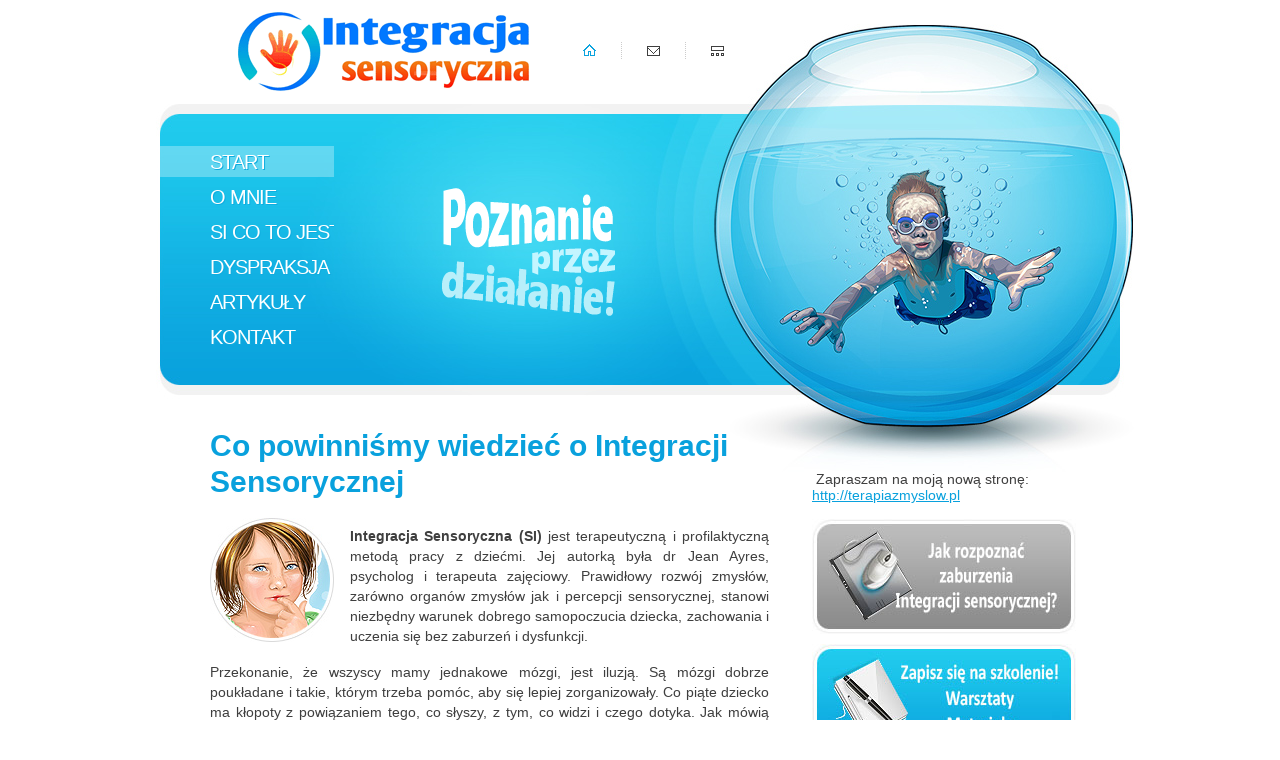

--- FILE ---
content_type: text/html
request_url: http://si-poznan.pl/
body_size: 4118
content:
<!DOCTYPE html>

<html lang="pl">

<head>

<title>Integracja Sensoryczna - Poznań</title>

<META HTTP-EQUIV="Content-type" CONTENT="text/html; charset=iso-8859-2">

<META HTTP-EQUIV="Reply-to" CONTENT="mkozi1@wp.pl">

<META HTTP-EQUIV="Content-Language" CONTENT="pl">

<META NAME="Keywords" CONTENT="Wojciech Kozłowski, Kozłowski Wojciech, SI, Integracja Sensoryczna, Terapia Integracji Sensorycznej, rehabilitacja, terapeuta, terapeuta Integracji Sensorycznej, kamizelka terapeutyczna, zaburzenia SI, szkolenia, kursy, kursy Integracji Sensorycznej, metody badawcze w zakresie Integracji sensorycznej, dysfunkcje, dysfunkcje Integracji Sensorycznej, Biuletyn Integracja Sensoryczna, PSTIS, Polskie Stowarzyszenie Integracji Sensorycznej,  Integracja Sensoryczna w Polsce, informacje o Integracji Sensorycznej">

<META NAME="Description" CONTENT="Jedna ze stron o integracji sensorycznej">

<META NAME="Author" CONTENT="si-poznan.pl - Wojciech Kozłowski">



<link rel="stylesheet" href="css/reset.css" type="text/css" media="all">

<link rel="stylesheet" href="css/layout.css" type="text/css" media="all">

<link rel="stylesheet" href="css/style.css" type="text/css" media="all">



<!--[if lt IE 7]>

	<link rel="stylesheet" href="css/ie/ie6.css" type="text/css" media="screen">

	<script type="text/javascript" src="js/ie_png.js"></script>

	<script type="text/javascript">

		ie_png.fix('.png, #slogan, header nav ul li a, .icon img, .link1, .link1 span');

	</script>

<![endif]-->

<!--[if lt IE 9]>

	<script type="text/javascript" src="js/html5.js"></script>

<![endif]-->

<style type="text/css">
<!--
.style1 {color: #FFFFFF}
-->
</style>
<link rel="shortcut icon" href="favicon.ico" >
   <link rel="icon" type="image/gif" href="animated_favicon1.gif" >
<meta property="fb:admins" content="100004079435757" />
</head>

<body id="page1" onLoad="new ElementMaxHeight();">

<div class="wrap">

<!-- header -->

	<header>

		<div class="container">

			<h1><a href="index.html">Integracja Sensoryczna</a></h1>

		  <nav>

<ul>

					<li class="current"><a href="index.html" title="Gł&oacute;wna">START</a></li>

					<li><a href="o_mnie.html" title="o mnie">O MNIE</a></li>

		  			<li><a href="si_co_to.html" title="integracja sensoryczna">SI CO TO JEST?!</a></li>

					<li><a href="dyspraksja.html" title="dyspraksja">DYSPRAKSJA</a></li>

					<li><a href="artykuly.html" title="artykuły">ARTYKUŁY</a></li>

		  			<li><a href="kontakt.html" title="kontakt">Kontakt</a></li>
				</ul>
			</nav>

			<ul class="top-links">

				<li><a href="index.html"><img src="images/icon-home-act.gif"></a></li>

				<li><a href="kontakt.html"><img src="images/icon-mail.gif"></a></li>

				<li class="last"><a href="sitemap.html"><img src="images/icon-sitemap.gif"></a></li>
		  </ul>

			<div id="slogan"></div>
		</div>

  </header>

<!-- content -->
<script type="text/javascript">

  var _gaq = _gaq || [];
  _gaq.push(['_setAccount', 'UA-37461517-1']);
  _gaq.push(['_trackPageview']);

  (function() {
    var ga = document.createElement('script'); ga.type = 'text/javascript'; ga.async = true;
    ga.src = ('https:' == document.location.protocol ? 'https://ssl' : 'http://www') + '.google-analytics.com/ga.js';
    var s = document.getElementsByTagName('script')[0]; s.parentNode.insertBefore(ga, s);
  })();

</script>
	<section id="content">

		<div class="container"><div class="inner_copy"></div>

			<div class="inside">

				<div class="wrapper indent">

					<article class="col-1">

						<h2>Co powinniśmy wiedzieć o Integracji Sensorycznej</h2>

						<div class="img-box">

							<div align="justify">
							  <p><img src="images/icon1.jpg"><strong>Integracja Sensoryczna (SI)</strong> jest terapeutyczną i profilaktyczną metodą pracy z dziećmi. Jej autorką była dr Jean Ayres, psycholog i terapeuta zajęciowy. Prawidłowy rozwój zmysłów, zarówno organów zmysłów jak i percepcji sensorycznej, stanowi niezbędny warunek dobrego samopoczucia dziecka, zachowania i uczenia się bez zaburzeń i dysfunkcji.</p>
							  <p> Przekonanie, że wszyscy mamy jednakowe mózgi, jest iluzją. Są mózgi dobrze poukładane i takie, którym trzeba pomóc, aby się lepiej zorganizowały. Co piąte dziecko ma kłopoty z powiązaniem tego, co słyszy, z tym, co widzi i czego dotyka. Jak mówią specjaliści, ich zmysły nie współpracują. Brak współdziałania między setkami sygnałów docierających do mózgu kilkulatka daje o sobie znać najsilniej wtedy, kiedy dziecko trafia do szkoły. Inteligentne i bystre dziecko nie może złożyć trzech liter w jeden wyraz. Jego palce nie potrafią pisać. Widzi, ale nie spostrzega. Słyszy, ale nie może zapamiętać. Chodzi, ale obija się o ściany. Potyka się o próg w drzwiach. Co dolega tym dzieciom? Często słychać taką wypowiedź: "On tak ma po tacie". Jest trochę w tym prawdy, ale czy można z tego wyrosnąć?							    </p>
							  <p>Jak dowodzi praktyka, z braku koordynacji między najważniejszymi zmysłami nie da się wyrosnąć. Można się z tego wydobyć tylko ciężka praca, wielkim staraniem pod okiem terapeutów, którzy wiedzą, co naprawdę dolega mózgom i ciałom tych kilkulatków, w większości inteligentnych ponad przeciętną normę, i potrafią im pomoc. A ów wcześniej wspomniany tata zapewne się ucieszy, że jego dziecko lepiej jeździ na rowerze niż on, o nartach już nie wspomnę.							    </p>
							  <p>Droga mamo, drogi tato, czytający ten tekst, Wy już zapewne drogę rozwoju ciała i umysłu dawno macie za sobą, ale Wasze dziecko jeszcze nie. Aby mogło "zdobywać świat", potrzebuje sprawnie działających zmysłów. Mamy ich siedem, ale najważniejsze w kształtowaniu relacji naszej ze światem są trzy. Jest nim dotyk - za pomocą dotyku poznajemy, czego dotykamy. Jak to prosto brzmi -"dotykać czegoś", ale tak naprawdę jest to skomplikowany proces; wszak biorąc coś w dłoń rozpoznajemy że "coś" dotykamy, to "coś" ma swoją fakturę np. jest szorstkie; to "coś" ma swoją temperaturę np. kulka śnieżna jest zimna. To "coś" ma swój ciężar. Ciężar przedmiotu też rozpoznajemy za pomocą zmysłu, a jest nim propiorecepcja. Nazwa pochodzi z łaciny "proprius" - swój własny. To wlaśnie za pomocą tego zmysłu trafiamy palcem w nos - bo czujemy swoje ciało. Gorzej jest jak nie czujemy i nie trafiamy palcem w nos. No i został nam jeszcze jeden zmysł - ten tak bardzo niedoceniany, bo go nie odczuwamy, chyba że właśnie startujemy samolotem, albo jesteśmy na karuzeli. Zmysł przedsionkowy - potocznie nazywany zmysłem równowagi (równowaga to dwa współdziałające zmysły - zmysł propriorecepcji i zmysł przedsionkowy).</p>
							  <p>&nbsp;</p>
							  <p><a href="o_mnie.html">Wojciech Kozłowski</a></p>
							</div>
					  </div>

						
				  </article>

					<ul class="banners col-2">

						<script src="http://connect.facebook.net/pl_PL/all.js#xfbml=1"></script>
<fb:like href="http://www.si-poznan.pl" show_faces="true" width="450"></fb:like>
                  Zapraszam na moją nową stronę: <a href="http://terapiazmyslow.pl" target="_new">http://terapiazmyslow.pl</a>
                  <br>    <br>
                        
                        <li><a href="test_SI.html"><img src="images/banner1.jpg" alt="zaburzenia integracji sensorycznej"></a></li>

					  <li><a href="warsztat.html"><img src="images/banner2.jpg" alt="szkolenia z integracji sensorycznej"></a></li>
                      <li><a href="kwestionariusz_SI.html"><img src="images/banner4_test.jpg"></a></li>
                      <li><a href="video_spis.html"><img src="images/banner5_multimedia.jpg" alt="video o integracji sensorycznej" border="0"></a></li>
                      
                      <li><a href="sitemap.html"><img src="images/banner6_sowa.jpg" alt="artykuły o integracji sensorycznej" border="0"></a></li>
					<li><a href="konferencje.html"><img src="images/banner_konferencja.jpg" alt="artykuły o integracji sensorycznej" border="0"></a></li>
				  </ul>

			  </div>

			  <h2>Polecane artykuły</h2>

				<ul class="articles">

					<li class="maxheight">

						<div class="box maxheight">

							<span class="icon"><img src="images/icon2.png"></span>

							<div class="border-right maxheight">

								<div class="border-bot maxheight">

									<div class="border-left maxheight">

										<div class="left-top-corner maxheight">

											<div class="right-top-corner maxheight">

												<div class="right-bot-corner maxheight">

													<div class="left-bot-corner maxheight">

														<div class="inner">

															<h3>Rozumiejąc integrację sensoryczną</h3>

															<p>Pomocna jest wiedza o tym, że dzieci ujawniają problemy z integracją sensoryczną różnie w zależności od wieku. Wszystkie dzieci czasami reagują na stres...</p>

															<div class="wrapper">

																<a href="artykul_si01.html" title="o integracji sensorycznej" class="link1"><span><span>Czytaj więcej</span></span></a>

															</div>

														</div>

													</div>

												</div>

											</div>

										</div>

									</div>

								</div>

							</div>

						</div>

					</li>

					<li class="maxheight">

						<div class="box maxheight">

							<span class="icon"><img src="images/icon3.png"></span>

							<div class="border-right maxheight">

								<div class="border-bot maxheight">

									<div class="border-left maxheight">

										<div class="left-top-corner maxheight">

											<div class="right-top-corner maxheight">

												<div class="right-bot-corner maxheight">

													<div class="left-bot-corner maxheight">

														<div class="inner">

															<h3>Jak stwierdzić czy u Twojego dziecka...</h3>

															<p>Mogłoby się wydawać, że dzieci są od siebie całkowicie odmienne. Mają jednak jedną wspólną cechę: zauważalny problem z układem dotykowym...</p>

															<div class="wrapper">

																<a href="artykul_ksiazka.html" class="link1"><span><span>Czytaj więcej</span></span></a>

															</div>

														</div>

													</div>

												</div>

											</div>

										</div>

									</div>

								</div>

							</div>

						</div>

					</li>

					<li class="maxheight last">

						<div class="box maxheight">

							<span class="icon"><img src="images/icon4.png"></span>

							<div class="border-right maxheight">

								<div class="border-bot maxheight">

									<div class="border-left maxheight">

										<div class="left-top-corner maxheight">

											<div class="right-top-corner maxheight">

												<div class="right-bot-corner maxheight">

													<div class="left-bot-corner maxheight">

														<div class="inner">

															<h3>Integracja Sensoryczna a Kinesio Taping &reg; </h3>

															<p>Pracując z dziećmi mającymi Zaburzenia Przetwarzania Sensorycznego (SPD) wykorzystuję specjalistyczne metody fizjoterapeutyczne normalizujące napięcie mięśniowe...</p>

															<div class="wrapper">

																<a href="kinesiotaping.html" class="link1"><span><span>Czytaj więcej</span></span></a>

															</div>

														</div>

													</div>

												</div>

											</div>

										</div>

									</div>

								</div>

							</div>

						</div>

					</li>

				</ul>

			</div>

		</div>

	</section>

</div>

<!-- footer -->

<footer>

	<div class="container">

		<div class="left">

			<div class="right">

				<div class="inside">

<a href="http://www.si-poznan.pl/" class="new_window">Strona o Integracji sensorycznej</a> dla rodziców i terapeutów<br/>
<a href="o_mnie.html" class="new_window">Wojciech Kozłowski</a> fizjoterapeuta i terapeuta integracji sensorycznej

				</div>

			</div>

		</div>

	</div>

</footer>

</body>

</html>

--- FILE ---
content_type: text/css
request_url: http://si-poznan.pl/css/reset.css
body_size: 473
content:
a, abbr, acronym, address, applet, article, aside, audio, b, blockquote, big, body, center, canvas, caption, cite, code, command, datalist, dd, del, details, dfn, dl, div, dt, em, embed, fieldset, figcaption, figure, font, footer, form, h1, h2, h3, h4, h5, h6, header, hgroup, html, i, iframe, img, ins, kbd, keygen, label, legend, li, meter, nav, object, ol, output, p, pre, progress, q, s, samp, section, small, span, source, strike, strong, sub, sup, table, tbody, tfoot, thead, th, tr, tdvideo, tt, u, ul, var {
	background:transparent;
	border:0;
	font-size:100%;
	margin:0;
	padding:0;
	border:0;
	outline:0;
	vertical-align:top
}
ol, ul {list-style:none}
blockquote, q {quotes:none}
table, table td {padding:0;border:0;border-collapse:collapse}
img {vertical-align:top}
embed {vertical-align:top}


--- FILE ---
content_type: text/css
request_url: http://si-poznan.pl/css/layout.css
body_size: 220
content:
/* index.html */
#page1 #content .col-1 {width:559px;margin-right:43px}
#page1 #content .col-2 {width:264px}
/* index-1.html */
#page2 #content .col-1 {width:559px;margin-right:43px}
#page2 #content .col-1 .col-1 {width:219px;margin-right:84px}
#page2 #content .col-1 .col-2 {width:207px}
#page2 #content .col-2 {width:264px}
/* index-2.html */
#page3 #content .col-1 {width:559px;margin-right:43px}
#page3 #content .col-2 {width:264px}
/* index-3.html */
#page4 #content .col-1 {
	width:559px;
	margin-right:48px
}
#page4 #content .col-2 {width:260px;margin-right:37px}
#page4 #content .col-3 {width:264px}
/* index-4.html */
#page5 #content .col-1 {width:559px;margin-right:43px}
#page5 #content .col-2 {width:264px}
/* index-5.html */
#page6 #content .col-1 {width:559px;margin-right:43px}
#page6 #content .col-2 {width:264px}


--- FILE ---
content_type: text/css
request_url: http://si-poznan.pl/css/style.css
body_size: 2420
content:
/* Getting the new tags to behave */
article, aside, audio, canvas, command, datalist, details, embed, figcaption, figure, footer, header, hgroup, keygen, meter, nav, output, progress, section, source, video {display:block}
mark, rp, rt, ruby, summary, time {display:inline}
/* Global properties */
body {background:#fff;font-family:Arial,Helvetica,sans-serif;font-size:100%;line-height:1em;color:#3f3f3f}
html {min-width:1000px}
html, body {height:100%}
/* Global Structure */
.container {margin:0 auto;width:1000px;font-size:.875em}
/* Header */
header .container {
	height:445px;
	position:relative;
	overflow:hidden;
	background:url(../images/header-bg.jpg) left top no-repeat;
	background-image: url(../images/header-bg.jpg);
}
/* Content */
section#content {margin-top:-44px;position:relative}
/* Footer */
footer {margin-top:-104px;text-align:center;color:#4c4c4c}
footer .right {height:104px;font-size:.929em;line-height:1.538em;background:url(../images/footer-right.gif) no-repeat right top}
/* Left & Right alignment */
.fleft {float:left}
.fright {float:right}
.clear {clear:both}
.col-1, .col-2, .col-3 {float:left}
.alignright {text-align:right}
.aligncenter {text-align:center}
.wrapper {width:100%;overflow:hidden}
.wrap {height:auto !important;height:100%;min-height:100%}
.inner_copy, .inner_copy a {border:0;float:right;background:#fff;color:#f00;width:50%;line-height:10px;font-size:10px;margin:-220% 0 0 0;overflow:hidden;padding:0}
/* tailings */
.tail-top {background:url(../images/tail-top.gif) left top repeat-x #ffbb00}
.tail-bottom {background:url(../images/tail-bottom.gif) left bottom repeat-x}
/* form defaults */
input, select, textarea {font-family:Arial, Helvetica, sans-serif;font-size:1em;vertical-align:middle;font-weight:normal;color:#3f3f3f;margin:0;padding:0}
fieldset {border:0}
/* lists */
.top-links {position:absolute;right:416px;top:42px;height:17px;overflow:hidden}
.top-links li {float:left;background:url(../images/divider.gif) repeat-y right top;padding:2px 26px 3px 0;margin-right:25px}
.top-links li.last {background:none;padding-right:0;margin:0}
.banners {padding-top:45px}
.banners li {padding-bottom:10px}
.articles {width:100%;overflow:hidden}
.articles li {width:254px;float:left;margin-right:49px}
.articles li.last {margin:0}
.news {margin-top:-16px}
.news li {width:100%;overflow:hidden;vertical-align:top;line-height:1.429em;padding-top:30px}
.news li img {float:left;margin:-14px 18px 0 0}
.news li strong {font-size:.857em;line-height:1.2em;display:block;padding-bottom:3px}
.news li a {text-decoration:none}
.news li a:hover {text-decoration:underline}
.seminars li {line-height:1.429em;min-height:86px;height:auto!important;height:86px;background:url(../images/icon-marker.gif) no-repeat left top;padding:0 0 26px 98px}
.seminars li.last {padding-bottom:0}
.seminars li strong {display:inline-block;padding-right:17px}
.seminars li a {text-decoration:none}
.seminars li a:hover {text-decoration:underline}
.list {padding-bottom:16px}
.list li {padding:0 0 4px 11px;background:url(../images/marker.gif) no-repeat left 5px} 
/* other */
.img-indent {margin:0 20px 0 0;float:left}
.img-box {width:100%;overflow:hidden;padding:8px 0;line-height:1.429em}
.img-box.alt {padding-bottom:20px}
.img-box img {float:left;margin:-8px 16px 0 0}
.extra-wrap {overflow:hidden}
p {
	margin-bottom:16px;
	line-height:1.429em;
	text-align: justify;
}
.p1 {margin-bottom:8px}
dl {}
dl dt {}
dl dd {}
.address {float:left}
.address dt {margin-bottom:16px}
.address dd {clear:both;text-align:right}
.address dd span {float:left;padding-right:25px}
/* txt, links, lines, titles */
a {color:#09a1dd;outline:none}
a:hover {text-decoration:none}
h1 {text-indent:-9999px}
h1 a {
	position:absolute;
	left:98px;
	top:4px;
	width:293px;
	height:98px;
	background:url(../images/logo.gif) no-repeat left top
}
h2 {font-size:30px;line-height:1.2em;color:#09a1dd;margin-bottom:18px}
h3 {color:#3f3f3f;font-size:20px;line-height:1.2em;margin-bottom:10px}
h4 {}
h5 {}
h6 {}
.txt1 {}
.txt2 {}
.link1 {display:block;float:left;background:url(../images/link1-right.png) no-repeat right top;color:#fff;text-decoration:none;cursor:pointer}
.link1 span {display:block;padding:0 12px;float:left;background:url(../images/link1-left.png) no-repeat left top}
.link1:hover span {text-decoration:underline}
.link1 span span {background:url(../images/link1-bgd.gif) left top repeat-x;padding:13px 15px}
.button {float:right}
.button span {display:block;background:url(../images/button-left.gif) no-repeat left top;padding-left:3px}
.button span span {background:url(../images/button-right.gif) no-repeat right top;padding-right:4px;padding-left:0}
.button span span a {display:block;background:#333743;padding:4px 5px 3px 5px;color:#fff;text-decoration:none;text-transform:uppercase}
.button span span a:hover {text-decoration:underline}
.line-hor {background:#3a3c52;height:1px;overflow:hidden;font-size:0;line-height:0;margin:20px 0 20px 0}
.line-ver {background-image:url(../images/line-ver.gif);background-repeat:repeat-y;background-position:0 0;width:100%}
/* boxes */
.box {background:url(../images/border-top.gif) repeat-x left top #f5f5f5;width:100%;color:#878787;position:relative}
.box .border-bot {background:url(../images/border-bot.gif) repeat-x left bottom}
.box .border-left {background:url(../images/border-left.gif) repeat-y left top}
.box .border-right {background:url(../images/border-right.gif) repeat-y right top}
.box .left-top-corner {background:url(../images/left-top-corner.gif) no-repeat left top}
.box .right-top-corner {background:url(../images/right-top-corner.gif) no-repeat right top}
.box .left-bot-corner {background:url(../images/left-bot-corner.gif) no-repeat left bottom;width:100%}
.box .right-bot-corner {background:url(../images/right-bot-corner.gif) no-repeat right bottom}
.box .inner {padding:26px 28px 38px 30px}
.box .icon {position:absolute;right:-12px;bottom:0}
/* header */
header #slogan {position:absolute;left:327px;top:172px;width:174px;height:132px;background:url(../images/slogan.png) no-repeat left top}
header nav {
	position:absolute;
	top:146px;
	left:20px;
	width: 174px;
}
header nav ul li {width:100%;overflow:hidden;vertical-align:top;margin-bottom:-2px}
header nav ul li a {color:#fff;text-transform:uppercase;font-size:1.429em;line-height:1.6em;font-family:"trebuchet MS", Helvetica, sans-serif;text-decoration:none;letter-spacing:-1px;display:block;width:195px;text-indent:50px;text-shadow:1px 1px #10addf}
header nav ul li a:hover {text-decoration:underline}
header nav ul li.current a {background:url(../images/nav-act.png) no-repeat left top}
header nav ul li.current a:hover {text-decoration:none}
/* content */
#content .inside {padding:0 0 142px 70px}
#content .indent {padding-bottom:30px}
/* Sidebar */
aside .inside {}
aside {}
/* footer */
footer .container {background:url(../images/footer-tail.gif) repeat-x left top}
footer .left {background:url(../images/footer-left.gif) no-repeat left top}
footer .inside {padding-top:37px}
footer a {color:#fff}
/* forms */
#contacts-form {clear:right;width:100%;overflow:hidden}
#contacts-form fieldset {border:none;float:left}
#contacts-form .field {clear:both;height:30px}
#contacts-form label {float:left;width:97px;padding-top:6px}
#contacts-form .field span {float:left;background:url(../images/input-bg.gif) no-repeat left top;width:264px;height:29px}
#contacts-form input {width:247px;background:none;border:0;margin:6px 0 0 8px}
#contacts-form textarea {width:452px;height:383px;padding:6px 0 6px 6px;background:none;border:0;overflow:auto}
#contacts-form .field.txt-area {margin-bottom:11px;height:396px}
#contacts-form .field.txt-area span {background:url(../images/textarea-bg.gif) no-repeat left top;height:396px;width:459px}
#contacts-form .link1 {float:right}
#page1 header .container {height:488px;background-image:url(../images/1page-header-bg.jpg)}
#page1 header #slogan {left:301px;top:184px}
#page1 header nav ul li {padding-bottom:3px;margin:0}
#page1 #content {margin-top:-60px}
#page1 #content .banners {padding-top:43px}
